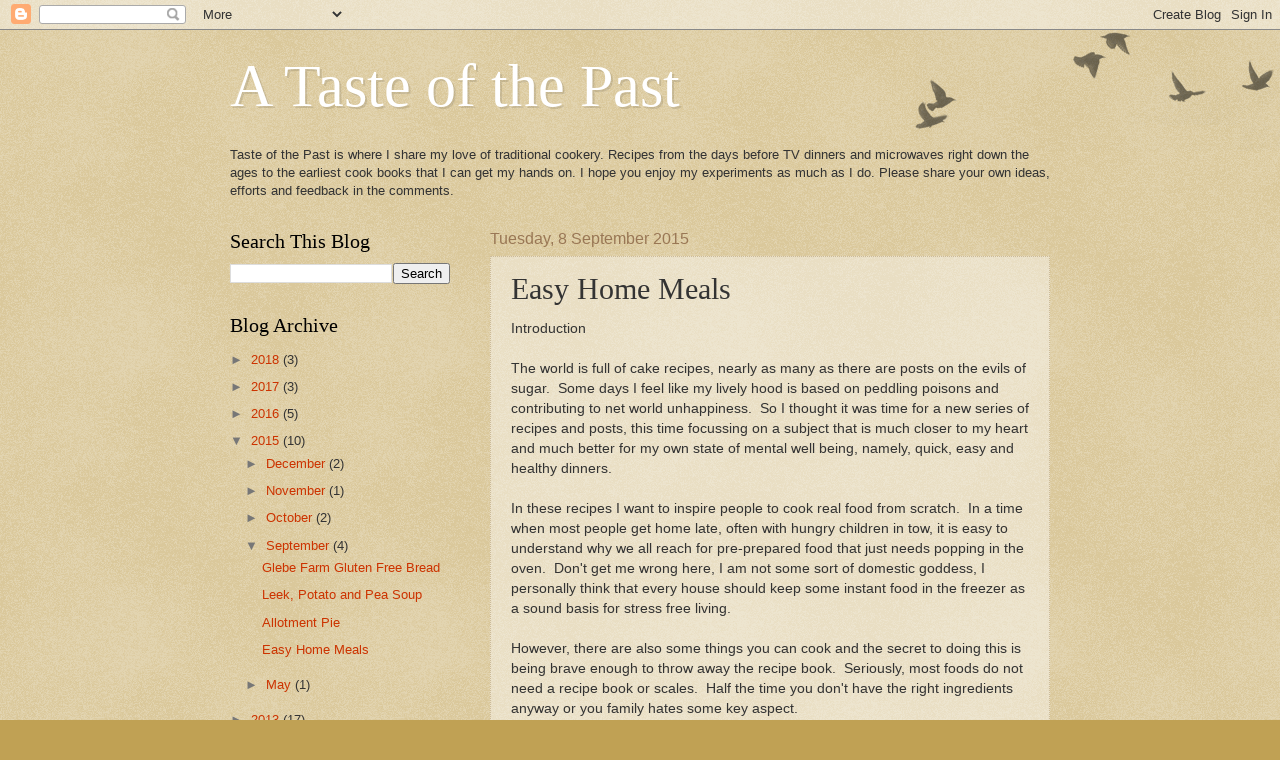

--- FILE ---
content_type: text/html; charset=utf-8
request_url: https://www.google.com/recaptcha/api2/aframe
body_size: 264
content:
<!DOCTYPE HTML><html><head><meta http-equiv="content-type" content="text/html; charset=UTF-8"></head><body><script nonce="Kj_2h9l8ughdyUdr2sb8SQ">/** Anti-fraud and anti-abuse applications only. See google.com/recaptcha */ try{var clients={'sodar':'https://pagead2.googlesyndication.com/pagead/sodar?'};window.addEventListener("message",function(a){try{if(a.source===window.parent){var b=JSON.parse(a.data);var c=clients[b['id']];if(c){var d=document.createElement('img');d.src=c+b['params']+'&rc='+(localStorage.getItem("rc::a")?sessionStorage.getItem("rc::b"):"");window.document.body.appendChild(d);sessionStorage.setItem("rc::e",parseInt(sessionStorage.getItem("rc::e")||0)+1);localStorage.setItem("rc::h",'1768988874563');}}}catch(b){}});window.parent.postMessage("_grecaptcha_ready", "*");}catch(b){}</script></body></html>